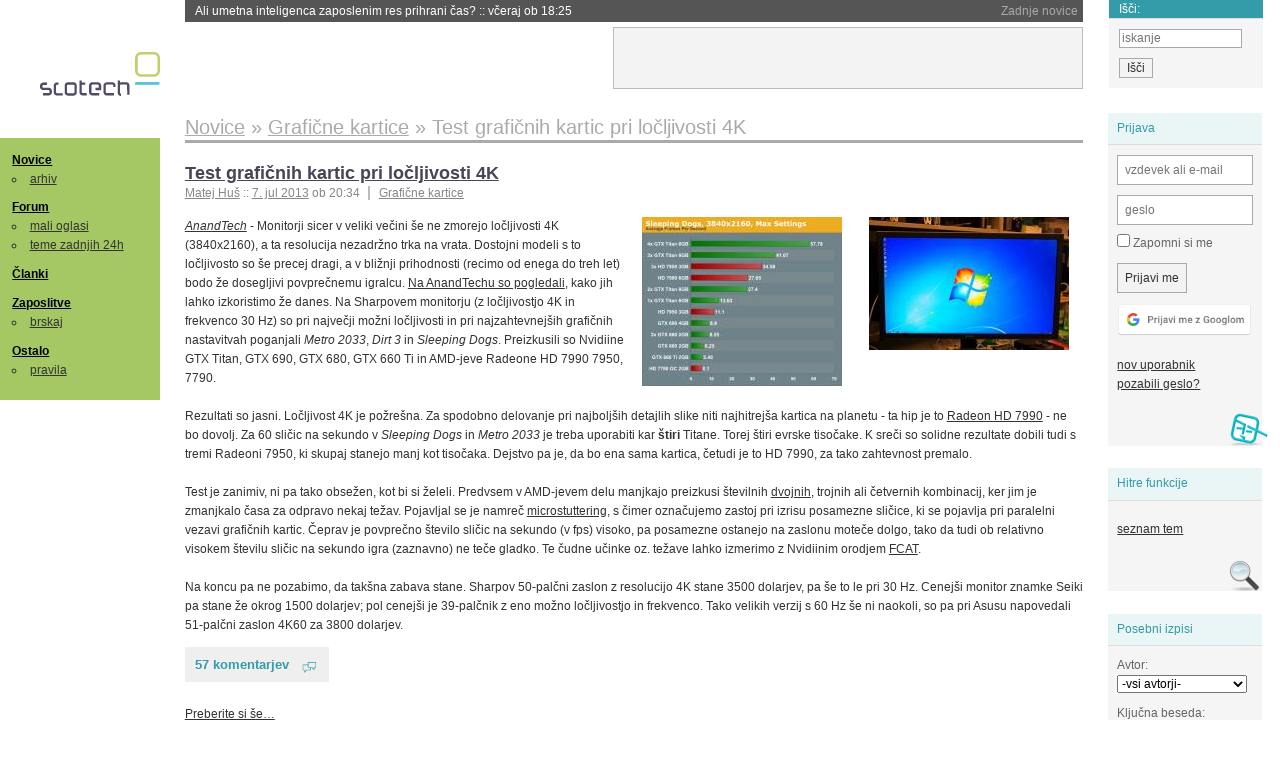

--- FILE ---
content_type: text/html; charset=iso-8859-2
request_url: https://slo-tech.com/novice/t573102
body_size: 16475
content:
<!DOCTYPE HTML>
<html xml:lang="sl" lang="sl" dir="ltr">
<head>
	<meta http-equiv="content-type" content="text/html; charset=iso-8859-2" />
	<title>Test grafi&#269;nih kartic pri lo&#269;ljivosti 4K @ Slo-Tech </title>
	<meta name="apple-mobile-web-app-capable" content="yes" />
	<meta name="robots" content="max-snippet:-1, max-image-preview:large, max-video-preview:-1" />
	<meta name="viewport" content="width=device-width, initial-scale=1.0" /><link rel="amphtml" href="https://slo-tech.com/novice/t573102/amp" /><meta name="description" content="Monitorji sicer v veliki ve&#269;ini &#x161;e ne zmorejo lo&#269;ljivosti 4K (3840x2160), a ta resolucija nezadr&#382;no trka na vrata. Dostojni modeli s to lo&#269;ljivosto so &#x161;e precej dragi, a v bli&#382;nji prihodnosti (recimo od enega do treh let) bodo &#382;e dosegljivi povpre&#269;nemu igralcu. Na AnandTechu so pogledali, kako jih lahko izkoristimo &#382;e danes. Na Sharpovem monitorju (z lo&#269;ljivostjo 4K in frekvenco 30 Hz) so pri najve&#269;ji mo&#382;ni lo&#269;ljivosti in pri najzahtevnej&#x161;ih..." /><meta name="twitter:card" content="summary" /><meta name="twitter:site" content="@STnovice" /><meta name="twitter:title" content="Test grafi&#269;nih kartic pri lo&#269;ljivosti 4K" /><meta name="twitter:description" content="Monitorji sicer v veliki ve&#269;ini &#x161;e ne zmorejo lo&#269;ljivosti 4K (3840x2160), a ta resolucija nezadr&#382;no trka na vrata. Dostojni modeli s to lo&#269;ljivosto so &#x161;e precej dragi, a v bli&#382;nji prihodnosti (recimo od enega do treh let) bodo &#382;e dosegljivi povpre&#269;nemu igralcu. Na AnandTechu so pogledali, kako jih lahko izkoristimo &#382;e danes. Na Sharpovem monitorju (z lo&#269;ljivostjo 4K in frekvenco 30 Hz) so pri najve&#269;ji mo&#382;ni lo&#269;ljivosti in pri najzahtevnej&#x161;ih..." /><meta name="og:site_name" content="Slo-Tech" /><meta name="og:title" content="Test grafi&#269;nih kartic pri lo&#269;ljivosti 4K" /><meta name="og:description" content="Monitorji sicer v veliki ve&#269;ini &#x161;e ne zmorejo lo&#269;ljivosti 4K (3840x2160), a ta resolucija nezadr&#382;no trka na vrata. Dostojni modeli s to lo&#269;ljivosto so &#x161;e precej dragi, a v bli&#382;nji prihodnosti (recimo od enega do treh let) bodo &#382;e dosegljivi povpre&#269;nemu igralcu. Na AnandTechu so pogledali, kako jih lahko izkoristimo &#382;e danes. Na Sharpovem monitorju (z lo&#269;ljivostjo 4K in frekvenco 30 Hz) so pri najve&#269;ji mo&#382;ni lo&#269;ljivosti in pri najzahtevnej&#x161;ih..." /><meta name="twitter:image" content="https://static.slo-tech.com/59874.jpg" /><meta name="og:image" content="https://static.slo-tech.com/59874.jpg" /><meta name="og:type" content="article" /><link rel="stylesheet" type="text/css" href="//static.slo-tech.com/stili/stylePd.css" title="bel stil" /><link rel="stylesheet" type="text/css" href="//static.slo-tech.com/stili/css/white.min.css?19" title="bel stil" /><link rel="stylesheet" type="text/css" href="//static.slo-tech.com/stili/css/black.min.css?19" media="only screen and (prefers-color-scheme: dark)" /><link rel="stylesheet" type="text/css" href="//static.slo-tech.com/stili/highlight.css" title="bel stil" /><link rel="next" href="/forum/t573102/49" /><link rel="start" href="/forum/t573102/0" /><link rel="first" href="/forum/t573102/0" /><link rel="up" href="/forum/42" />	<link rel="shortcut icon" href="//static.slo-tech.com/favicon.ico" />
	<link rel="search" type="application/opensearchdescription+xml" href="/opensearch.xml" title="Slo-Tech iskanje" />
	<link rel="copyright" href="/ostalo/legal/copy/" />

</head>
<body id="slotech">
<div id="head"><header><a href="/" title="Slo-Tech | Tehnoloski koticek spleta" id="logo" class="logo-bg"></a>
<ul id="accesibility"><li><a href="#content" title="Sko&#269;i na vsebino">Sko&#269;i na vsebino</a></li><li><a href="#menu" title="Sko&#269;i na navigacijo">Navigacija</a></li></ul>
<h2 id="fresh_news_title">Zadnje novice</h2><ul id="fresh_news"><li><a rel="nofollow" href="/novice/t850181#crta">Ali umetna inteligenca zaposlenim res prihrani &#269;as? <span class="date"> :: <time datetime="2026-01-21T18:25:42+01:00">v&#269;eraj ob 18:25</time></span></a></li><li><a rel="nofollow" href="/novice/t850180#crta">Japonska ponovno zagnala najve&#269;jo jedrsko elektrarno <span class="date"> :: <time datetime="2026-01-21T18:07:26+01:00">v&#269;eraj ob 18:07</time></span></a></li><li><a rel="nofollow" href="/novice/t850179#crta">Nvidia od Anna's Archive nezakonito &#382;elela 500 TB knjig <span class="date"> :: <time datetime="2026-01-21T18:07:19+01:00">v&#269;eraj ob 18:07</time></span></a></li><li><a rel="nofollow" href="/novice/t850159#crta">Tudi Starlink je mo&#269; motiti <span class="date"> :: <time datetime="2026-01-20T20:36:32+01:00">20. jan 2026 ob 20:36</time></span></a></li><li><a rel="nofollow" href="/novice/t850158#crta">Portugalska prepovedala Polymarket zaradi stav na rezultate volitev <span class="date"> :: <time datetime="2026-01-20T20:36:25+01:00">20. jan 2026 ob 20:36</time></span></a></li><li><a rel="nofollow" href="/novice/t850156#crta">Sony prodaja razvoj televizorjev <span class="date"> :: <time datetime="2026-01-20T20:36:18+01:00">20. jan 2026 ob 20:36</time></span></a></li><li><a rel="nofollow" href="/novice/t850140#crta">Asus se umika s trga pametnih telefonov <span class="date"> :: <time datetime="2026-01-20T15:55:37+01:00">20. jan 2026 ob 15:55</time></span></a></li><li><a rel="nofollow" href="/novice/t850141#crta">Newyor&#x161;ka borza razmi&#x161;lja o 24-urnem trgovanju s tokeniziranimi vrednostnimi papirji <span class="date"> :: <time datetime="2026-01-20T15:55:22+01:00">20. jan 2026 ob 15:55</time></span></a></li><li><a rel="nofollow" href="/novice/t850142#crta">Skupina Lufthansa povsem prepovedala uporabo prenosnih baterij <span class="date"> :: <time datetime="2026-01-20T15:55:00+01:00">20. jan 2026 ob 15:55</time></span></a></li><li><a rel="nofollow" href="/novice/t850050#crta">Cenej&#x161;i ChatGPT Go na voljo po celem svetu, prihajajo oglasi <span class="date"> :: <time datetime="2026-01-18T16:23:12+01:00">18. jan 2026 ob 16:23</time></span></a></li><li><a rel="nofollow" href="/novice/t850051#crta">V Avstraliji ukinili &#382;e pet milijonov profilov na dru&#382;benih omre&#382;jih <span class="date"> :: <time datetime="2026-01-18T16:23:05+01:00">18. jan 2026 ob 16:23</time></span></a></li><li><a rel="nofollow" href="/novice/t850052#crta">Zaradi rasti ra&#269;unskih centrov manjka ljudi in elektrike <span class="date"> :: <time datetime="2026-01-18T16:22:58+01:00">18. jan 2026 ob 16:22</time></span></a></li><li><a rel="nofollow" href="/novice/t849951#crta">Zadnja tri leta najtoplej&#x161;a tri leta <span class="date"> :: <time datetime="2026-01-15T13:15:47+01:00">15. jan 2026 ob 13:15</time></span></a></li><li><a rel="nofollow" href="/novice/t849952#crta">Britanska policija zaradi halucinacij umetne inteligence navija&#269;em prepovedala obisk nogometne tekme <span class="date"> :: <time datetime="2026-01-15T13:15:41+01:00">15. jan 2026 ob 13:15</time></span></a></li><li><a rel="nofollow" href="/novice/t849909#crta">V Pentagon prihaja Grok <span class="date"> :: <time datetime="2026-01-14T09:33:00+01:00">14. jan 2026 ob 09:33</time></span></a></li></ul><h2 id="fresh_articles_title">Zadnji &#269;lanki</h2><div id="fresh_articles" style="padding-right:0px"></div>
<div id="login-small"><div class="user"><div><form method="post" action="https://slo-tech.com/script/login.php"><fieldset><legend>Prijava</legend><input type="hidden" name="kaj" value="1" /><input type="hidden" name="ssl" value="on" /><input type="hidden" name="polozajUporabnika" value="https%3A%2F%2Fslo-tech.com%2Fnovice%2Ft573102" /><label for="login_user_t"><span>uporabnik:</span><input type="text" class="text" name="uime" id="login_user_t" required="required" placeholder="vzdevek ali e-mail"/></label><label for="login_pass_t"><span>geslo:</span><input type="password" class="text" placeholder="geslo" name="ugeslo" id="login_pass_t" required="required" /></label><input type="submit" class="submit" name="submit" value="Prijavi me" /><br /><span><a href="/script/login.php?openID=googleOAUTH&amp;requestR=%2Fnovice%2Ft573102" rel="nofollow" class="google-login"></a></span></fieldset></form><ul><li><a href="/script/novclan/" rel="nofollow">nov uporabnik</a></li><li><a href="/script/gesla" rel="nofollow">pozabili geslo?</a></li></ul></div></div></div><div id="banner"><div>
<iframe id='aaf143a0' name='aaf143a0' src='https://oglasi.slo-tech.com/delivery/afr.php?zoneid=15&amp;target=_blank' frameborder='0' scrolling='no' width='468' height='60'><a href='https://oglasi.slo-tech.com/delivery/ck.php?n=a81e6463' target='_blank'><img src='https://oglasi.slo-tech.com/delivery/avw.php?zoneid=15&amp;n=a81e6463' border='0' alt='' /></a></iframe>
</div></div>
<div id="fixed_link">
<form method="get" action="/forum/isci/">
<fieldset>
<h2>I&#353;&#269;i:</h2>
<input class="text" type="search" name="q" placeholder="iskanje" />
<input type="submit" value="I&#353;&#269;i" class="submit" />
</fieldset>
</form>
</div></header></div>
<div id="page_content"><div id="menus"><nav><ul id="menu">
<li><h2><a href="/">Novice</a></h2><ul><li><a href="/novice/arhiv/">arhiv</a></li></ul></li>
<li><h2><a href="/forum">Forum</a></h2><ul>
<li><a href="/forum/20">mali oglasi</a></li>
<li><a href="/forum/32">teme zadnjih 24h</a></li></ul></li>
<li><h2><a href="/clanki">&#268;lanki</a></h2></li>
<li>
<h2><a href="/delo">Zaposlitve</a></h2>
<ul>
<li><a href="/delo/isci">brskaj</a></li>
</ul></li>

<li>
<h2><a href="/ostalo/">Ostalo</a></h2>
<ul><li><a href="/ostalo/pravila">pravila</a></li></ul></li></ul></nav>
</div>

<div class="mobileheader">
        <a href="javascript:void(0);" class="mobile-search"></a>
  	<a href="javascript:void(0);" class="hamburger" onclick="toggleMenu()">&#9776;</a>
	<a href="https://slo-tech.com" class="domov logo-bg"></a><form method="post" action="https://slo-tech.com/script/login.php" id="login">
			<fieldset>
				<input type="hidden" name="kaj" value="1">
				<input type="hidden" name="polozajUporabnika" value="https%3A%2F%2Fslo-tech.com%2Fnovice%2Ft573102">
				<input type="text" class="text" name="uime" id="login_user_t" placeholder="vzdevek ali e-mail" autocomplete="off">
				<input type="password" class="text" placeholder="geslo" name="ugeslo" id="login_pass_t" autocomplete="off">
				<input type="submit" class="submit header-button" name="submit" value="Prijavi me">
				<a href="https://slo-tech.com/script/login.php?openID=googleOAUTH&amp;requestR=%2F" rel="nofollow" class="google-login">
				</a>
			</fieldset>
		</form><input id="odpri-prijavo" type="submit" class="submit header-button" name="odpri-prijavo" value="prijava"></div>	

<div class="mobilemenu" id="navigacija">
	<div class="dropdown">
		<button class="dropbtn">Novice</button>
		<div class="dropdown-content">
			<a href="https://slo-tech.com/">sve&#382;e</a>
			<a href="https://slo-tech.com/novice/arhiv/">arhiv</a>
		</div>
	</div>
	<div class="dropdown">
		<button class="dropbtn">Forum</button>
		<div class="dropdown-content">
			<a href="https://slo-tech.com/forum">seznam oddelkov</a>
			<a href="https://slo-tech.com/forum/32">teme zadnjih 24ur</a>
			
		</div>
	</div> 
	<a href="https://slo-tech.com/forum/20">Mali oglasi</a>	
	<a href="https://slo-tech.com/clanki">&#268;lanki</a>
	<div class="dropdown">
		<button class="dropbtn">Zaposlitve
		</button>
		<div class="dropdown-content">
			<a href="https://slo-tech.com/delo">Seznam zaposlitev</a>
		</div>
	</div> 
	<div class="dropdown">
		<button class="dropbtn">Ostalo</button>
		<div class="dropdown-content">
			<a href="https://slo-tech.com/ostalo">Ostalo</a>
			<a href="https://slo-tech.com/ostalo/pravila">Pravila</a>
		</div>
	</div>
</div>

<div id="panels">
<aside>
<div class="user"><h2>Prijava</h2><div><form method="post" action="https://slo-tech.com/script/login.php"><fieldset><legend>Prijava</legend><input type="hidden" name="kaj" id="kajprijava" value="1" /><input type="hidden" name="polozajUporabnika" value="https%3A%2F%2Fslo-tech.com%2Fnovice%2Ft573102" /><label for="login_user"><span>uporabni&#353;ko ime:</span><input type="text" class="text" name="uime" id="login_user" required="required" placeholder="vzdevek ali e-mail" autocomplete="username" /></label><label for="login_pass"><span>geslo:</span> <input type="password" class="text" placeholder="geslo" name="ugeslo" id="login_pass" required="required" autocomplete="current-password"/></label><label for="login_remember" class="checkbox"><input type="checkbox" name="uauto" id="login_remember" /> Zapomni si me</label><span style="display:block; vertical-align:middle"><input type="submit" class="submit" name="submit" value="Prijavi me" /> <a href="/script/login.php?openID=googleOAUTH&amp;requestR=%2Fnovice%2Ft573102" rel="nofollow" class="google-login"></a> </span></fieldset></form><ul><li><a href="/script/novclan/" rel="nofollow">nov uporabnik</a></li><li><a href="/script/gesla" rel="nofollow">pozabili geslo?</a></li></ul></div></div><div class="search"><h2>Hitre funkcije</h2><div><ul><li><a href="/forum/42">seznam tem</a></li></ul></div></div><div class="search"><h2>Posebni izpisi</h2><div><form method="get" action="/script/forum/izpisitemo.php"><input type="hidden" name="threadID" value="573102" />
				<label for="idm_avtor" class="style"><span>Avtor:</span><select id="idm_avtor" name="avtor"><option value="0">-vsi avtorji-</option><option value="53558" >alexa-lol</option><option value="87371" >BorutK-73</option><option value="2236" >Buggy</option><option value="2902" >CaqKa</option><option value="27619" >D3m</option><option value="2538" >Dami</option><option value="64646" >Echbart</option><option value="56499" >filip007</option><option value="32441" >freesty</option><option value="70509" >gendale</option><option value="95413" >Gregor5816</option><option value="55425" >iloveboobz</option><option value="8283" >jlpktnst</option><option value="937" >Jst</option><option value="3822" >kuglvinkl</option><option value="50720" >mailer</option><option value="4502" >marvin42</option><option value="92842" >medenko</option><option value="51801" >Mipe</option><option value="17918" >MrStein</option><option value="73244" >Nikec3</option><option value="69792" >Pluser</option><option value="20717" >PrimozR</option><option value="90964" >Pro_moted</option><option value="131" >Senitel</option><option value="79783" >Siddh</option><option value="59973" >techfreak :)</option></select></label><label for="idm_isci" class="style"><span>Klju&#269;na beseda:</span><input id="idm_isci" type="text" class="text" name="isci" value="" /></label><input class="submit" type="submit" value="prika&#382;i" /></form></div></div><div style="height:610px"><ins data-revive-zoneid="16" data-revive-id="e863c59dbb58d2486e5bf49cdb003aaf"></ins></div>

</aside>
</div>
<div id="content">
<h2><span itemscope itemtype="http://data-vocabulary.org/Breadcrumb"><a href="/forum/42"  itemprop="url"><span itemprop="title">Novice</span></a></span> &raquo; <span itemscope itemtype="http://data-vocabulary.org/Breadcrumb"><a href="/novice/arhiv/67"  itemprop="url"><span itemprop="title">Grafi&#269;ne kartice</span></a></span> &raquo; <span><h1 class="current" style="display:inline">Test grafi&#269;nih kartic pri lo&#269;ljivosti 4K</h1></span></h2><div class="news_item exposed"><article itemscope itemtype="http://schema.org/NewsArticle"><meta itemscope itemprop="mainEntityOfPage"  itemType="https://schema.org/WebPage" itemid="https://slo-tech.com/novice/t573102/0" />
		<header><h3 itemprop="headline"><a href="/novice/t573102#crta" itemprop="name">Test grafi&#269;nih kartic pri lo&#269;ljivosti 4K</a></h3>
		<ul class="info"><li class="author first"><a rel="author" itemprop="author" itemscope itemtype="https://schema.org/Person" href="/profili/5185" class="user"><span itemprop="name">Matej Hu&#x161;</span></a> <span class="date"><meta itemprop="dateModified" content="2013-07-07T20:34:50+02:00"/>:: <time pubdate="pubdate" itemprop="datePublished" datetime="2013-07-07T20:34:50+02:00"><a href="/script/arhivnovice/?arhivod=7.07.2013&amp;arhivdo=7.07.2013">7. jul 2013</a> ob 20:34</time></span></li><li class="categories"><a href="/novice/arhiv/67" itemprop="articleSection">Grafi&#269;ne kartice</a></li></ul></header><div class="besediloNovice" itemprop="articleBody"><div class="exposed_img_container"><div class="image" itemprop="image" itemscope itemtype="https://schema.org/ImageObject"><a itemprop="url" href="https://static.slo-tech.com/59874.jpg" title="vecja slika" rel="lightbox[573102]"><img src="https://static.slo-tech.com/59874sm.jpg" alt="" height="133" width="200" /></a><meta itemprop="width" content="678"><meta itemprop="height" content="452"><div class="clear"></div></div><div class="image" itemprop="image" itemscope itemtype="https://schema.org/ImageObject"><a itemprop="url" href="https://static.slo-tech.com/59875.jpg" title="vecja slika" rel="lightbox[573102]"><img src="https://static.slo-tech.com/59875sm.jpg" alt="" height="169" width="200" /></a><meta itemprop="width" content="650"><meta itemprop="height" content="550"><div class="clear"></div></div></div><a class="source" href="http://www.anandtech.com/">AnandTech</a> - Monitorji sicer v veliki ve&#269;ini &#x161;e ne zmorejo lo&#269;ljivosti 4K (3840x2160), a ta resolucija nezadr&#382;no trka na vrata. Dostojni modeli s to lo&#269;ljivosto so &#x161;e precej dragi, a v bli&#382;nji prihodnosti (recimo od enega do treh let) bodo &#382;e dosegljivi povpre&#269;nemu igralcu. <a href="http://anandtech.com/show/7120/some-quick-gaming-numbers-at-4k-max-settings">Na AnandTechu so pogledali</a>, kako jih lahko izkoristimo &#382;e danes. Na Sharpovem monitorju (z lo&#269;ljivostjo 4K in frekvenco 30 Hz) so pri najve&#269;ji mo&#382;ni lo&#269;ljivosti in pri najzahtevnej&#x161;ih grafi&#269;nih nastavitvah poganjali <em>Metro 2033</em>, <em>Dirt 3</em> in <em>Sleeping Dogs</em>. Preizkusili so Nvidiine GTX Titan, GTX 690, GTX 680, GTX 660 Ti in AMD-jeve Radeone HD 7990 7950, 7790.<br /> <br /> Rezultati so jasni. Lo&#269;ljivost 4K je po&#382;re&#x161;na. Za spodobno delovanje pri najbolj&#x161;ih detajlih slike niti najhitrej&#x161;a kartica na planetu - ta hip je to <a href="https://slo-tech.com/novice/t565473">Radeon HD 7990</a> - ne bo dovolj. Za 60 sli&#269;ic na sekundo v <em>Sleeping Dogs</em> in <em>Metro 2033</em> je treba uporabiti kar <strong>&#x161;tiri</strong> Titane. Torej &#x161;tiri evrske tiso&#269;ake. K sre&#269;i so solidne rezultate dobili tudi s tremi Radeoni 7950, ki skupaj stanejo manj kot tiso&#269;aka. Dejstvo pa je, da bo ena sama kartica, &#269;etudi je to HD 7990, za tako zahtevnost premalo.<br /> <br /> Test je zanimiv, ni pa tako obse&#382;en, kot bi si &#382;eleli. Predvsem v AMD-jevem delu manjkajo preizkusi &#x161;tevilnih <a href="http://www.tomshardware.com/reviews/radeon-hd-7990-crossfire-overheat,3539-3.html">dvojnih</a>, trojnih ali &#269;etvernih kombinacij, ker jim je zmanjkalo &#269;asa za odpravo nekaj te&#382;av. Pojavljal se je namre&#269; <a href="http://en.wikipedia.org/wiki/Micro_stuttering">microstuttering</a>, s &#269;imer ozna&#269;ujemo zastoj pri izrisu posamezne sli&#269;ice, ki se pojavlja pri paralelni vezavi grafi&#269;nih kartic. &#x10C;eprav je povpre&#269;no &#x161;tevilo sli&#269;ic na sekundo (v fps) visoko, pa posamezne ostanejo na zaslonu mote&#269;e dolgo, tako da tudi ob relativno visokem &#x161;tevilu sli&#269;ic na sekundo igra (zaznavno) ne te&#269;e gladko. Te &#269;udne u&#269;inke oz. te&#382;ave lahko izmerimo z Nvidiinim orodjem <a href="http://blogs.nvidia.com/blog/2013/03/26/with-our-new-tool-what-you-see-is-what-you-get/">FCAT</a>.<br /> <br /> Na koncu pa ne pozabimo, da tak&#x161;na zabava stane. Sharpov 50-pal&#269;ni zaslon z resolucijo 4K stane 3500 dolarjev, pa &#x161;e to le pri 30 Hz. Cenej&#x161;i monitor znamke Seiki pa stane &#382;e okrog 1500 dolarjev; pol cenej&#x161;i je 39-pal&#269;nik z eno mo&#382;no lo&#269;ljivostjo in frekvenco. Tako velikih verzij s 60 Hz &#x161;e ni naokoli, so pa pri Asusu napovedali 51-pal&#269;ni zaslon 4K60 za 3800 dolarjev.  </div><p class="comments"><a class="comments" href="/novice/t573102#crta" itemprop="commentCount">57 komentarjev</a></p><aside><div class="related"><p><a href="/novice/povezano/29312">Preberite si &#353;e&hellip;</a></p><ul class="extra"><li><a href="/novice/t731424">Rekord z 10 bilijoni sli&#269;ic na sekundo</a> <span class="date">:: <time datetime="2018-10-14T10:30:02+02:00">14. okt 2018</time></span> </li><li><a href="/novice/t568227">GTX Titan se prodaja bolje od GTX 690</a> <span class="date">:: <time datetime="2013-05-22T03:12:58+02:00">22. maj 2013</time></span> </li><li><a href="/novice/t565473">AMD-jeva najzmogljivej&#x161;a kartica po novem Radeon HD 7990</a> <span class="date">:: <time datetime="2013-04-24T20:50:20+02:00">24. apr 2013</time></span> </li><li><a href="/novice/t562081">AMD je na GDC-ju pokazal Radeona HD 7990</a> <span class="date">:: <time datetime="2013-03-28T21:32:55+01:00">28. mar 2013</time></span> </li><li><a href="/novice/t551832">Prvi televizijski kanal v lo&#269;ljivosti 4K</a> <span class="date">:: <time datetime="2013-01-14T19:13:56+01:00">14. jan 2013</time></span> </li><li><a href="/novice/t530220">AMD izdal prva APU-ja iz dru&#382;ine FirePro in nekaj klasike</a> <span class="date">:: <time datetime="2012-08-09T13:42:42+02:00">9. avg 2012</time></span> </li></ul></div><div class="clear"></div></aside><span itemprop="publisher" itemscope itemtype="https://schema.org/Organization"><span itemprop="logo" itemscope itemtype="https://schema.org/ImageObject"><meta itemprop="url" content="https://static.slo-tech.com/stili/bel/slotech.png"><meta itemprop="width" content="125"><meta itemprop="height" content="54"></span><meta itemprop="name" content="Slo-Tech"><meta itemprop="url" content="https://slo-tech.com/"></span></article></div><div class="pages"><div class="current-page">&laquo;</div> <div class="current-page number">1</div> <a href="/forum/t573102/49">2</a> <a rel="next" href="/forum/t573102/49">&raquo;</a></div><div class="post even"><a name="p4081366" href="/profili/32441" title="freesty -- registriran: 05.04.2005" class="avatar"><img src="https://static.slo-tech.com/stili/avatar_gray.gif" alt="" /></a><h4><a href="/profili/32441" title="Odsoten">freesty</a> <span class="date">:: <time datetime="2013-07-07T20:45:10+02:00">7. jul 2013, 20:45</time></span></h4> <div class="content">4x7970 poganja pomoje tole cist solidno. Pa jih dobis ze za dobrega jurcka:> </div><div class="signature">http://www.youtube.com/watch?v=5hfYJsQAhl0</div></div><div class="post odd"><a name="p4081374" href="/profili/51801" title="Mipe" class="avatar"><img src="https://static.slo-tech.com/stili/bel_rudis.png" alt="" /></a><h4><a href="/profili/51801" title="Odsoten">Mipe</a> <span class="date">:: <time datetime="2013-07-07T20:47:54+02:00">7. jul 2013, 20:47</time></span></h4> <div class="content"><blockquote>Na Sharpovem monitorju (z lo&#269;ljivostjo 4K in frekvenco <strong>30 Hz</strong>)</blockquote><br /> <blockquote>Za <strong>60 sli&#269;ic na sekundo</strong> v Sleeping Dogs in Metro 2033 je treba uporabiti kar &#x161;tiri Titane.</blockquote><br /> <br /> Am? </div><div class="history"><p>Zgodovina sprememb&hellip;</p><ul class="extra"><li>predlagal izbris: <a href="/profili/36201" title="Odsoten">Urc</a> <span class="datum">(<time datetime="2013-07-07T20:48:18+02:00">7. jul 2013 ob 20:48</time>)</span></li></ul></div></div><div class="post even"><a name="p4081383" href="/profili/55425" title="iloveboobz" class="avatar"><img src="https://static.slo-tech.com/stili/bel_non_grata.png" alt="" /></a><h4><a href="/profili/55425" title="Odsoten">iloveboobz</a> <span class="date">:: <time datetime="2013-07-07T20:53:38+02:00">7. jul 2013, 20:53</time></span></h4> <div class="content"> <p class="user-quoted"><a rel="nofollow" href="/profili/32441" title="Odsoten">freesty</a> je <time datetime="2013-07-07T20:45:10+02:00">7. jul 2013 ob 20:45</time> <a rel="nofollow" href="/forum/t573102/p4081366#p4081366">izjavil</a>:</p><blockquote>4x7970 poganja pomoje tole cist solidno. Pa jih dobis ze za dobrega jurcka:> </blockquote><br /> kje ? </div><div class="signature">smoki</div></div><div class="post odd"><a name="p4081386" href="/profili/2902" title="CaqKa -- registriran: 17.04.2001" class="avatar"><img src="https://static.slo-tech.com/stili/avatar_gray.gif" alt="" /></a><h4><a href="/profili/2902" title="Odsoten">CaqKa</a> <span class="date">:: <time datetime="2013-07-07T20:54:41+02:00">7. jul 2013, 20:54</time></span></h4> <div class="content">in kaj so delali nad 30 fps, &#269;e pa monitor ni &#x161;el dlje kot 30hz? </div></div><div class="post even"><a name="p4081387" href="/profili/55425" title="iloveboobz" class="avatar"><img src="https://static.slo-tech.com/stili/bel_non_grata.png" alt="" /></a><h4><a href="/profili/55425" title="Odsoten">iloveboobz</a> <span class="date">:: <time datetime="2013-07-07T20:55:08+02:00">7. jul 2013, 20:55</time></span></h4> <div class="content">in kdaj je problem refresh monitorja z samimi frejmi, ki ji zgenerira grafika ? </div><div class="signature">smoki</div></div><div class="post odd"><a name="p4081395" href="/profili/2236" title="Buggy -- registriran: 01.03.2001" class="avatar"><img src="https://static.slo-tech.com/stili/avatar_gray.gif" alt="" /></a><h4><a href="/profili/2236" title="Odsoten">Buggy</a> <span class="date">:: <time datetime="2013-07-07T20:58:35+02:00">7. jul 2013, 20:58</time></span></h4> <div class="content">mogoce ga je zavedlo, ker ima pri sebi vedno vklopljen vsync ? </div></div><div class="post even"><a name="p4081439" href="/profili/2902" title="CaqKa -- registriran: 17.04.2001" class="avatar"><img src="https://static.slo-tech.com/stili/avatar_gray.gif" alt="" /></a><h4><a href="/profili/2902" title="Odsoten">CaqKa</a> <span class="date">:: <time datetime="2013-07-07T21:21:29+02:00">7. jul 2013, 21:21</time></span></h4> <div class="content"> <p class="user-quoted"><a href="/profili/55425" title="Odsoten">iloveboobz</a> je <time datetime="2013-07-07T20:55:08+02:00">7. jul 2013 ob 20:55</time> <a href="/forum/t573102/p4081387#p4081387">izjavil</a>:</p><blockquote>in kdaj je problem refresh monitorja z samimi frejmi, ki ji zgenerira grafika ? </blockquote><br /> da se grafika namatra, monitor pa jih ne prika&#382;e.<br /><br />  <p class="user-quoted"><a href="/profili/2236" title="Odsoten">Buggy</a> je <time datetime="2013-07-07T20:58:35+02:00">7. jul 2013 ob 20:58</time> <a href="/forum/t573102/p4081395#p4081395">izjavil</a>:</p><blockquote>mogoce ga je zavedlo, ker ima pri sebi vedno vklopljen vsync ? </blockquote><br /> &#382;e od q3a dalje se ne ubadam z vsync... </div><div class="history"><p>Zgodovina sprememb&hellip;</p><ul class="extra"><li>spremenil: <a href="/profili/2902" title="Odsoten">CaqKa</a> <span class="datum">(<time datetime="2013-07-07T21:22:25+02:00">7. jul 2013 ob 21:22</time>)</span></li></ul></div></div><div class="post odd"><a name="p4081440" href="/profili/50720" title="mailer -- registriran: 09.02.2007" class="avatar"><img src="https://static.slo-tech.com/stili/avatar_gray.gif" alt="" /></a><h4><a href="/profili/50720" title="Odsoten">mailer</a> <span class="date">:: <time datetime="2013-07-07T21:23:10+02:00">7. jul 2013, 21:23</time></span></h4> <div class="content">Sem &#382;e pred meseci napisal, da spodobne grafike, ki bi poganjale igre pri taki lo&#269;ljivosti za normalno igranje &#x161;e nekaj let ne bo. </div></div><div class="post even"><a name="p4081442" href="/profili/56499" title="filip007 -- registriran: 30.11.2007" class="avatar"><img src="https://static.slo-tech.com/stili/avatar_gray.gif" alt="" /></a><h4><a href="/profili/56499" title="Odsoten">filip007</a> <span class="date">:: <time datetime="2013-07-07T21:25:08+02:00">7. jul 2013, 21:25</time></span></h4> <div class="content">Potem pa 4 komade 7990 in 3x 4k zaslone na Eyefinity, to bi moralo biti zadosti. </div><div class="signature">Zero games, zero talk.</div></div><div class="post odd"><a name="p4081448" href="/profili/55425" title="iloveboobz" class="avatar"><img src="https://static.slo-tech.com/stili/bel_non_grata.png" alt="" /></a><h4><a href="/profili/55425" title="Odsoten">iloveboobz</a> <span class="date">:: <time datetime="2013-07-07T21:29:17+02:00">7. jul 2013, 21:29</time></span></h4> <div class="content">bolj kot grafike, upajmo da pridejo 4K monitorji (pomo&#382;nosti IPS) z 60Hz panelom &#269;im prej na neko consumer friendly ceno... gettin' tired if this 1080p crap. </div><div class="signature">smoki</div></div><div class="post even"><a name="p4081459" href="/profili/79783" title="Siddh -- registriran: 24.07.2010" class="avatar"><img src="https://static.slo-tech.com/stili/avatar_gray.gif" alt="" /></a><h4><a href="/profili/79783" title="Odsoten">Siddh</a> <span class="date">:: <time datetime="2013-07-07T21:35:44+02:00">7. jul 2013, 21:35</time></span></h4> <div class="content">"Cenej&#x161;i monitor znamke Seiki pa stane &#382;e okrog 1500 dolarjev; pol cenej&#x161;i je 39-pal&#269;nik z eno mo&#382;no lo&#269;ljivostjo in frekvenco."<br /> <br /> kje pa najdem ta 4K monitor za 750$ ? ali je to pa&#269; slaba slovnica? </div><div class="signature"><br />
<br />
</div></div><div class="post odd"><a name="p4081463" href="/profili/55425" title="iloveboobz" class="avatar"><img src="https://static.slo-tech.com/stili/bel_non_grata.png" alt="" /></a><h4><a href="/profili/55425" title="Odsoten">iloveboobz</a> <span class="date">:: <time datetime="2013-07-07T21:37:53+02:00">7. jul 2013, 21:37</time></span></h4> <div class="content">tudi &#269;e je 750$, je &#x161;e vedno 30hz panel... </div><div class="signature">smoki</div></div><div class="post even"><a name="p4081468" href="/profili/79783" title="Siddh -- registriran: 24.07.2010" class="avatar"><img src="https://static.slo-tech.com/stili/avatar_gray.gif" alt="" /></a><h4><a href="/profili/79783" title="Odsoten">Siddh</a> <span class="date">:: <time datetime="2013-07-07T21:40:27+02:00">7. jul 2013, 21:40</time></span></h4> <div class="content">sem pogledal na izvirno novico:<br /> "Currently users in North America can get the Seiki 50" 4K30 monitor for around $1500, and they recently announced a 39" 4K30 monitor for around $700."<br /> <br /> zadeva je napovedana </div><div class="signature"><br />
<br />
</div></div><div class="post odd"><a name="p4081470" href="/profili/90964" title="Pro_moted -- registriran: 03.02.2012" class="avatar"><img src="https://static.slo-tech.com/stili/avatar_gray.gif" alt="" /></a><h4><a href="/profili/90964" title="Odsoten">Pro_moted</a> <span class="date">:: <time datetime="2013-07-07T21:40:47+02:00">7. jul 2013, 21:40</time></span></h4> <div class="content"> <p class="user-quoted"><a href="/profili/55425" title="Odsoten">iloveboobz</a> je <time datetime="2013-07-07T21:37:53+02:00">7. jul 2013 ob 21:37</time> <a href="/forum/t573102/p4081463#p4081463">izjavil</a>:</p><blockquote>tudi &#269;e je 750$, je &#x161;e vedno 30hz panel... </blockquote><br /> <br /> glede na to da ga za igre itak ne more&#x161; uporabljat ( predvidevam &#269;e ne more&#x161; dat za monitor 1500 evrov , da potem ne more&#x161; tudi za 4 titane da bi imel 40-50 fps) potem je 30Hz dovolj. </div><div class="signature">AMD FX8120;GB 990FXA-UD3<br />
FirePro V4900 ;Corsair Vengance 16Gb<br />
XFX 650W;Corsair Force GT, Asus Xonar DGX</div></div><div class="post even"><a name="p4081474" href="/profili/55425" title="iloveboobz" class="avatar"><img src="https://static.slo-tech.com/stili/bel_non_grata.png" alt="" /></a><h4><a href="/profili/55425" title="Odsoten">iloveboobz</a> <span class="date">:: <time datetime="2013-07-07T21:42:09+02:00">7. jul 2013, 21:42</time></span></h4> <div class="content">hmm in kak deluje 30 hz za overall smoothness (&#269;e ne igramo iger) </div><div class="signature">smoki</div></div><div class="post odd"><a name="p4081493" href="/profili/69792" title="Pluser -- registriran: 30.05.2009" class="avatar"><img src="https://static.slo-tech.com/stili/avatar_gray.gif" alt="" /></a><h4><a href="/profili/69792" title="Odsoten">Pluser</a> <span class="date">:: <time datetime="2013-07-07T21:55:39+02:00">7. jul 2013, 21:55</time></span></h4> <div class="content">Na &#382;alost so razvoji grafi&#269;nih namiznih ra&#269;unalnikih prepo&#269;asni,da bi osnove kot je 4k poganjali normalno .<br /> Pri telefonih so recimo vsako leto vsaj 3x in celo ve&#269; zmogljivej&#x161;e od prej&#x161;nje generacije . </div></div><div class="post even"><a name="p4081509" href="/profili/3822" title="kuglvinkl :: ekipa" class="avatar"><img src="https://static.slo-tech.com/stili/avatar.gif" alt="" /></a><h4><a href="/profili/3822" title="Odsoten">kuglvinkl</a> <span class="date">:: <time datetime="2013-07-07T22:08:30+02:00">7. jul 2013, 22:08</time></span></h4> <div class="content">Zdej bosta tako nvidia kot ati dobila stimulacijo, kar je bomba. <br /> <br /> Kolkr zdej gledam, kot ka&#382;e se bom znebu &#269;ez &#269;as dveh monitorjev. Sam &#x161;e en 32 pal&#269;en. Ma ok :) </div><div class="signature">Your focus determines your reallity</div></div><div class="post odd"><a name="p4081510" href="/profili/87371" title="BorutK-73 -- registriran: 26.07.2011" class="avatar"><img src="https://static.slo-tech.com/stili/avatar_gray.gif" alt="" /></a><h4><a href="/profili/87371" title="Odsoten">BorutK-73</a> <span class="date">:: <time datetime="2013-07-07T22:09:50+02:00">7. jul 2013, 22:09</time></span></h4> <div class="content"> <p class="user-quoted"><a href="/profili/56499" title="Odsoten">filip007</a> je <time datetime="2013-07-07T21:25:08+02:00">7. jul 2013 ob 21:25</time> <a href="/forum/t573102/p4081442#p4081442">izjavil</a>:</p><blockquote>Potem pa 4 komade 7990 in 3x 4k zaslone na Eyefinity, to bi moralo biti zadosti. </blockquote><br /> <br /> 4x 7990 je nemogo&#269;e, ker je &#382;e 7990 neke vrste crosfire kartica (2gpu-ja) </div><div class="signature"></div></div><div class="post even"><a name="p4081547" href="/profili/59973" title="techfreak :) :: moderator" class="avatar"><img src="https://static.slo-tech.com/stili/avatar.gif" alt="" /></a><h4><a href="/profili/59973" title="Odsoten">techfreak :)</a> <span class="date">:: <time datetime="2013-07-07T22:42:08+02:00">7. jul 2013, 22:42</time></span></h4> <div class="content">Glede na to, da imamo sedaj prenosnike z 2560x1600 ter 1080x1920 na telefonih, bi res lahko tudi navadni zasloni dobili na locljivosti. </div></div><div class="post odd"><a name="p4081580" href="/profili/20717" title="PrimozR -- registriran: 12.03.2004" class="avatar"><img src="https://static.slo-tech.com/stili/avatar_gray.gif" alt="" /></a><h4><a href="/profili/20717" title="Odsoten">PrimozR</a> <span class="date">:: <time datetime="2013-07-07T23:13:44+02:00">7. jul 2013, 23:13</time></span></h4> <div class="content"> <p class="user-quoted"><a href="/profili/69792" title="Odsoten">Pluser</a> je <time datetime="2013-07-07T21:55:39+02:00">7. jul 2013 ob 21:55</time> <a href="/forum/t573102/p4081493#p4081493">izjavil</a>:</p><blockquote>Na &#382;alost so razvoji grafi&#269;nih namiznih ra&#269;unalnikih prepo&#269;asni,da bi osnove kot je 4k poganjali normalno .<br /> Pri telefonih so recimo vsako leto vsaj 3x in celo ve&#269; zmogljivej&#x161;e od prej&#x161;nje generacije . </blockquote><br /> Pa telefoni so v treh letih &#x161;li z 800 x 480 na qHD na 720p in zdaj na 1080p. Obenem se je pa vi&#x161;ala &#x161;e zahtevnost iger (na za&#269;etku so bile bolj meh, zdaj ima&#x161; pa za telefone igre na Unreal pogonu).<br /> <br /> Razloga za razvoj graf, ki bi poganjale 4k, do sedaj ni bilo. Ljudi, ki uporabljajo recimo 3 monitorje (3x1080p je &#x161;e vedno ~6 Mpix, 4k je ~8 Mpix) je izredno malo.<br /><br />  <p class="user-quoted"><a href="/profili/2902" title="Odsoten">CaqKa</a> je <time datetime="2013-07-07T21:21:29+02:00">7. jul 2013 ob 21:21</time> <a href="/forum/t573102/p4081439#p4081439">izjavil</a>:</p><blockquote><p class="user-quoted"><a href="/profili/55425" title="Odsoten">iloveboobz</a> je <time datetime="2013-07-07T20:55:08+02:00">7. jul 2013 ob 20:55</time> <a href="/forum/t573102/p4081387#p4081387">izjavil</a>:</p><blockquote>in kdaj je problem refresh monitorja z samimi frejmi, ki ji zgenerira grafika ? </blockquote><br /> da se grafika namatra, monitor pa jih ne prika&#382;e.<br /><br /> <p class="user-quoted"><a href="/profili/2236" title="Odsoten">Buggy</a> je <time datetime="2013-07-07T20:58:35+02:00">7. jul 2013 ob 20:58</time> <a href="/forum/t573102/p4081395#p4081395">izjavil</a>:</p><blockquote>mogoce ga je zavedlo, ker ima pri sebi vedno vklopljen vsync ? </blockquote><br /> &#382;e od q3a dalje se ne ubadam z vsync... </blockquote><br /> Ja pa saj matranje grafike je bil tukaj ves point. Test pa to...<br /><br />  <p class="user-quoted"><a href="/profili/59973" title="Odsoten">techfreak :)</a> je <time datetime="2013-07-07T22:42:08+02:00">7. jul 2013 ob 22:42</time> <a href="/forum/t573102/p4081547#p4081547">izjavil</a>:</p><blockquote>Glede na to, da imamo sedaj prenosnike z 2560x1600 ter 1080x1920 na telefonih, bi res lahko tudi navadni zasloni dobili na locljivosti. </blockquote><br /> Ja saj bodo. &#x10C;eprav je &#x161;e vedno cel kup prenosnikov na 1366, tile high res se zgolj vle&#269;ejo po novicah. Pri nekaterih proizvajalcih je pa &#x161;e vedno nemogo&#269;e dobiti pri nekaterih modelih normalno resolucijo (Lenovo predvsem). </div><div class="history"><p>Zgodovina sprememb&hellip;</p><ul class="extra"><li>spremenil: <a href="/profili/20717" title="Odsoten">PrimozR</a> <span class="datum">(<time datetime="2013-07-07T23:14:59+02:00">7. jul 2013 ob 23:14</time>)</span></li></ul></div></div><div class="post even"><a name="p4081592" href="/profili/3822" title="kuglvinkl :: ekipa" class="avatar"><img src="https://static.slo-tech.com/stili/avatar.gif" alt="" /></a><h4><a href="/profili/3822" title="Odsoten">kuglvinkl</a> <span class="date">:: <time datetime="2013-07-07T23:22:50+02:00">7. jul 2013, 23:22</time></span></h4> <div class="content">kakorkoli obrne&#x161;, vlo&#382;t v grafiko bo neki &#269;asa spet smiselno. </div><div class="signature">Your focus determines your reallity</div></div><div class="post odd"><a name="p4081598" href="/profili/8283" title="jlpktnst -- registriran: 27.05.2002" class="avatar"><img src="https://static.slo-tech.com/stili/avatar_gray.gif" alt="" /></a><h4><a href="/profili/8283" title="Odsoten">jlpktnst</a> <span class="date">:: <time datetime="2013-07-07T23:29:10+02:00">7. jul 2013, 23:29</time></span></h4> <div class="content">Ja samo je malo sme&#x161;en tale test, 4x titan je, 4x 7970 pa ni, pa verjetno ne bi bil tako dale&#269; zadaj pri 3x ni&#382;ji ceni. </div></div><div class="post even"><a name="p4081607" href="/profili/51801" title="Mipe" class="avatar"><img src="https://static.slo-tech.com/stili/bel_rudis.png" alt="" /></a><h4><a href="/profili/51801" title="Odsoten">Mipe</a> <span class="date">:: <time datetime="2013-07-07T23:42:09+02:00">7. jul 2013, 23:42</time></span></h4> <div class="content">Takrat, ko bodo spodobni 4k monitorji pri 60Hz na voljo nam smrtnikom, bodo na voljo tudi precej bolj&#x161;e grafi&#269;ne kartice od trenutnih. </div></div><div class="post odd"><a name="p4081646" href="/profili/20717" title="PrimozR -- registriran: 12.03.2004" class="avatar"><img src="https://static.slo-tech.com/stili/avatar_gray.gif" alt="" /></a><h4><a href="/profili/20717" title="Odsoten">PrimozR</a> <span class="date">:: <time datetime="2013-07-08T00:55:27+02:00">8. jul 2013, 00:55</time></span></h4> <div class="content"> <p class="user-quoted"><a href="/profili/8283" title="Odsoten">jlpktnst</a> je <time datetime="2013-07-07T23:29:10+02:00">7. jul 2013 ob 23:29</time> <a href="/forum/t573102/p4081598#p4081598">izjavil</a>:</p><blockquote>Ja samo je malo sme&#x161;en tale test, 4x titan je, 4x 7970 pa ni, pa verjetno ne bi bil tako dale&#269; zadaj pri 3x ni&#382;ji ceni. </blockquote><br /> Ja pa saj ti pi&#x161;e, da CF-a niso pretirano testirali zaradi Microstutteringa.<br /><br />  <p class="user-quoted"><a href="/profili/51801" title="Odsoten">Mipe</a> je <time datetime="2013-07-07T23:42:09+02:00">7. jul 2013 ob 23:42</time> <a href="/forum/t573102/p4081607#p4081607">izjavil</a>:</p><blockquote>Takrat, ko bodo spodobni 4k monitorji pri 60Hz na voljo nam smrtnikom, bodo na voljo tudi precej bolj&#x161;e grafi&#269;ne kartice od trenutnih. </blockquote><br /> Eeeeeeem... Ne. Zdaj dobimo novo generacijo konzol, ki bodo igranje na 1080p naredile standard. Grafi&#269;na kvaliteta se bo posledi&#269;no verjetno nekoliko dvignila, torej bodo na&#x161;e grafi&#269;ne (obstoje&#269;e) &#x161;vicale bolj. &#x10C;e k temu doda&#x161; nekaj let razvoja, vidi&#x161;, da bodo relativno udobne na 1080p. Nekako tako, kot zdaj, le da bo kvaliteta grafike narasla. Potem ima&#x161; pa &#x161;e vedno problem, kako izrisati 4x ve&#269; pikslov na enaki kvaliteti. V testu ti lepo pi&#x161;e, dolo&#269;eni igri&#269;arji bodo vedno &#382;eleli igrati na max lo&#269;ljivosti in max nastavitvah.<br /> <br /> GPU-ji se bodo morali za 4k razviti precej hitreje, kot so se do zdaj. Pa ra&#269;unaj, pri GPU-jih nima&#x161; stagniranja, kot pri CPU-jih. </div><div class="history"><p>Zgodovina sprememb&hellip;</p><ul class="extra"><li>spremenil: <a href="/profili/20717" title="Odsoten">PrimozR</a> <span class="datum">(<time datetime="2013-07-08T00:57:34+02:00">8. jul 2013 ob 00:57</time>)</span></li></ul></div></div><div class="post even"><a name="p4081657" href="/profili/17918" title="MrStein -- registriran: 07.11.2003" class="avatar"><img src="https://static.slo-tech.com/stili/avatar_gray.gif" alt="" /></a><h4><a href="/profili/17918" title="Odsoten">MrStein</a> <span class="date">:: <time datetime="2013-07-08T01:26:41+02:00">8. jul 2013, 01:26</time></span></h4> <div class="content">60 FPS sux, ho&#269;emo vsaj 100. </div><div class="signature">Motiti se je &#269;love&#x161;ko.<br />
Motiti se pogosto je neumno.<br />
Vztrajati pri zmoti je... oh, pozdravljen!</div></div><div class="post odd"><a name="p4081680" href="/profili/56499" title="filip007 -- registriran: 30.11.2007" class="avatar"><img src="https://static.slo-tech.com/stili/avatar_gray.gif" alt="" /></a><h4><a href="/profili/56499" title="Odsoten">filip007</a> <span class="date">:: <time datetime="2013-07-08T05:07:34+02:00">8. jul 2013, 05:07</time></span></h4> <div class="content">&#x10C;e ni mo&#382;no potem naj AMD naredi mo&#382;no, 4x 7990 in FX-9590, dvo procesorska plata s 4x Quad CrossfireX. </div><div class="signature">Zero games, zero talk.</div></div><div class="post even"><a name="p4081689" href="/profili/64646" title="Echbart -- registriran: 25.11.2008" class="avatar"><img src="https://static.slo-tech.com/stili/avatar_gray.gif" alt="" /></a><h4><a href="/profili/64646" title="Odsoten">Echbart</a> <span class="date">:: <time datetime="2013-07-08T07:46:16+02:00">8. jul 2013, 07:46</time></span></h4> <div class="content">To!!!!! Komaj &#269;akam poganjat na tej lo&#269;ljivosti Crusader kings :D (enko seveda :P) </div></div><div class="post odd"><a name="p4081717" href="/profili/92842" title="medenko" class="avatar"><img src="https://static.slo-tech.com/stili/bel_non_grata.png" alt="" /></a><h4><a href="/profili/92842" title="Odsoten">medenko</a> <span class="date">:: <time datetime="2013-07-08T08:52:42+02:00">8. jul 2013, 08:52</time></span></h4> <div class="content"> <p class="user-quoted"><a rel="nofollow" href="/profili/59973" title="Odsoten">techfreak :)</a> je <time datetime="2013-07-07T22:42:08+02:00">7. jul 2013 ob 22:42</time> <a rel="nofollow" href="/forum/t573102/p4081547#p4081547">izjavil</a>:</p><blockquote>Glede na to, da imamo sedaj prenosnike z 2560x1600 ter 1080x1920 na telefonih, bi res lahko tudi navadni zasloni dobili na locljivosti. </blockquote><br /> <br /> prenosnik z 2560x1600 link prosim :) </div></div><div class="post even"><a name="p4081721" href="/profili/95413" title="Gregor5816 -- registriran: 15.11.2012" class="avatar"><img src="https://static.slo-tech.com/stili/avatar_gray.gif" alt="" /></a><h4><a href="/profili/95413" title="Odsoten">Gregor5816</a> <span class="date">:: <time datetime="2013-07-08T09:03:02+02:00">8. jul 2013, 09:03</time></span></h4> <div class="content"> <p class="user-quoted"><a href="/profili/92842" title="Odsoten">medenko</a> je <time datetime="2013-07-08T08:52:42+02:00">8. jul 2013 ob 08:52</time> <a href="/forum/t573102/p4081717#p4081717">izjavil</a>:</p><blockquote><p class="user-quoted"><a href="/profili/59973" title="Odsoten">techfreak :)</a> je <time datetime="2013-07-07T22:42:08+02:00">7. jul 2013 ob 22:42</time> <a href="/forum/t573102/p4081547#p4081547">izjavil</a>:</p><blockquote>Glede na to, da imamo sedaj prenosnike z 2560x1600 ter 1080x1920 na telefonih, bi res lahko tudi navadni zasloni dobili na locljivosti. </blockquote><br /> <br /> prenosnik z 2560x1600 link prosim :) </blockquote><br /> <br /> Apple macbook pro z retina zaslonom :) </div></div><div class="post odd"><a name="p4081795" href="/profili/55425" title="iloveboobz" class="avatar"><img src="https://static.slo-tech.com/stili/bel_non_grata.png" alt="" /></a><h4><a href="/profili/55425" title="Odsoten">iloveboobz</a> <span class="date">:: <time datetime="2013-07-08T10:22:48+02:00">8. jul 2013, 10:22</time></span></h4> <div class="content"> <p class="user-quoted"><a rel="nofollow" href="/profili/56499" title="Odsoten">filip007</a> je <time datetime="2013-07-08T05:07:34+02:00">8. jul 2013 ob 05:07</time> <a rel="nofollow" href="/forum/t573102/p4081680#p4081680">izjavil</a>:</p><blockquote>&#x10C;e ni mo&#382;no potem naj AMD naredi mo&#382;no, 4x 7990 in FX-9590, dvo procesorska plata s 4x Quad CrossfireX. </blockquote><br /> crossfire &#382;e skalira bolj bogo na 4x, kaj bi &#x161;ele blo pr 8x cfx... 7990 sta &#382;e dve grafi v cfx... </div><div class="signature">smoki</div></div><div class="post even"><a name="p4081798" href="/profili/20717" title="PrimozR -- registriran: 12.03.2004" class="avatar"><img src="https://static.slo-tech.com/stili/avatar_gray.gif" alt="" /></a><h4><a href="/profili/20717" title="Odsoten">PrimozR</a> <span class="date">:: <time datetime="2013-07-08T10:25:39+02:00">8. jul 2013, 10:25</time></span></h4> <div class="content">Pa ve&#269; kot 4 GPU-je trenutno ni mogo&#269;e spariti.<br /> <br /> Obenem, kaj ti bosta dva 8-core procesorja, &#269;e &#x161;e enega ne izkoristi&#x161; tako kot se zagre? </div></div><div class="post odd"><a name="p4081878" href="/profili/2902" title="CaqKa -- registriran: 17.04.2001" class="avatar"><img src="https://static.slo-tech.com/stili/avatar_gray.gif" alt="" /></a><h4><a href="/profili/2902" title="Odsoten">CaqKa</a> <span class="date">:: <time datetime="2013-07-08T12:00:48+02:00">8. jul 2013, 12:00</time></span></h4> <div class="content"> <p class="user-quoted"><a href="/profili/92842" title="Odsoten">medenko</a> je <time datetime="2013-07-08T08:52:42+02:00">8. jul 2013 ob 08:52</time> <a href="/forum/t573102/p4081717#p4081717">izjavil</a>:</p><blockquote><p class="user-quoted"><a href="/profili/59973" title="Odsoten">techfreak :)</a> je <time datetime="2013-07-07T22:42:08+02:00">7. jul 2013 ob 22:42</time> <a href="/forum/t573102/p4081547#p4081547">izjavil</a>:</p><blockquote>Glede na to, da imamo sedaj prenosnike z 2560x1600 ter 1080x1920 na telefonih, bi res lahko tudi navadni zasloni dobili na locljivosti. </blockquote><br /> <br /> prenosnik z 2560x1600 link prosim :) </blockquote><br /> <a rel="nofollow" href="http://www.google.com/intl/sl/chrome/devices/chromebook-pixel/">http://www.google.com/intl/sl/chrome/de...</a><br /><br />  <p class="user-quoted"><a href="/profili/20717" title="Odsoten">PrimozR</a> je <time datetime="2013-07-07T23:13:44+02:00">7. jul 2013 ob 23:13</time> <a href="/forum/t573102/p4081580#p4081580">izjavil</a>:</p><blockquote><p class="user-quoted"><a href="/profili/2902" title="Odsoten">CaqKa</a> je <time datetime="2013-07-07T21:21:29+02:00">7. jul 2013 ob 21:21</time> <a href="/forum/t573102/p4081439#p4081439">izjavil</a>:</p><blockquote><p class="user-quoted"><a href="/profili/55425" title="Odsoten">iloveboobz</a> je <time datetime="2013-07-07T20:55:08+02:00">7. jul 2013 ob 20:55</time> <a href="/forum/t573102/p4081387#p4081387">izjavil</a>:</p><blockquote>in kdaj je problem refresh monitorja z samimi frejmi, ki ji zgenerira grafika ? </blockquote><br /> da se grafika namatra, monitor pa jih ne prika&#382;e.<br /> </blockquote><br /> Ja pa saj matranje grafike je bil tukaj ves point. Test pa to...<br /><br />  </blockquote><br /> zakaj potem sploh monitor priklapljat? </div><div class="history"><p>Zgodovina sprememb&hellip;</p><ul class="extra"><li>spremenil: <a href="/profili/2902" title="Odsoten">CaqKa</a> <span class="datum">(<time datetime="2013-07-08T12:02:50+02:00">8. jul 2013 ob 12:02</time>)</span></li></ul></div></div><div class="post even"><a name="p4081883" href="/profili/2538" title="Dami -- registriran: 20.03.2001" class="avatar"><img src="https://static.slo-tech.com/stili/avatar_gray.gif" alt="" /></a><h4><a href="/profili/2538" title="Odsoten">Dami</a> <span class="date">:: <time datetime="2013-07-08T12:07:32+02:00">8. jul 2013, 12:07</time></span></h4> <div class="content">&#x10C;e gledam izklju&#269;no za igre, me bolj kot 4k monitor zanima oculus rift, ki bo pomoje izdelek leta 2014. </div><div class="signature">Don't worry about me. The bleeding is just the begining of a healing process.</div></div><div class="post odd"><a name="p4081974" href="/profili/20717" title="PrimozR -- registriran: 12.03.2004" class="avatar"><img src="https://static.slo-tech.com/stili/avatar_gray.gif" alt="" /></a><h4><a href="/profili/20717" title="Odsoten">PrimozR</a> <span class="date">:: <time datetime="2013-07-08T13:40:47+02:00">8. jul 2013, 13:40</time></span></h4> <div class="content"> <p class="user-quoted"><a href="/profili/2902" title="Odsoten">CaqKa</a> je <time datetime="2013-07-08T12:00:48+02:00">8. jul 2013 ob 12:00</time> <a href="/forum/t573102/p4081878#p4081878">izjavil</a>:</p><blockquote><p class="user-quoted"><a href="/profili/92842" title="Odsoten">medenko</a> je <time datetime="2013-07-08T08:52:42+02:00">8. jul 2013 ob 08:52</time> <a href="/forum/t573102/p4081717#p4081717">izjavil</a>:</p><blockquote><p class="user-quoted"><a href="/profili/59973" title="Odsoten">techfreak :)</a> je <time datetime="2013-07-07T22:42:08+02:00">7. jul 2013 ob 22:42</time> <a href="/forum/t573102/p4081547#p4081547">izjavil</a>:</p><blockquote>Glede na to, da imamo sedaj prenosnike z 2560x1600 ter 1080x1920 na telefonih, bi res lahko tudi navadni zasloni dobili na locljivosti. </blockquote><br /> <br /> prenosnik z 2560x1600 link prosim :) </blockquote><br /> <a rel="nofollow" href="http://www.google.com/intl/sl/chrome/devices/chromebook-pixel/">http://www.google.com/intl/sl/chrome/de...</a><br /><br /> <p class="user-quoted"><a href="/profili/20717" title="Odsoten">PrimozR</a> je <time datetime="2013-07-07T23:13:44+02:00">7. jul 2013 ob 23:13</time> <a href="/forum/t573102/p4081580#p4081580">izjavil</a>:</p><blockquote><p class="user-quoted"><a href="/profili/2902" title="Odsoten">CaqKa</a> je <time datetime="2013-07-07T21:21:29+02:00">7. jul 2013 ob 21:21</time> <a href="/forum/t573102/p4081439#p4081439">izjavil</a>:</p><blockquote><p class="user-quoted"><a href="/profili/55425" title="Odsoten">iloveboobz</a> je <time datetime="2013-07-07T20:55:08+02:00">7. jul 2013 ob 20:55</time> <a href="/forum/t573102/p4081387#p4081387">izjavil</a>:</p><blockquote>in kdaj je problem refresh monitorja z samimi frejmi, ki ji zgenerira grafika ? </blockquote><br /> da se grafika namatra, monitor pa jih ne prika&#382;e.<br /> </blockquote><br /> Ja pa saj matranje grafike je bil tukaj ves point. Test pa to...<br /><br /> </blockquote><br /> zakaj potem sploh monitor priklapljat? </blockquote><br /> Da grafi&#269;na ve, da ima&#x161; mo&#382;nost prikaza 4k in da vidi&#x161; kje klika&#x161;? o.O </div></div><div class="post even"><a name="p4081975" href="/profili/53558" title="alexa-lol -- registriran: 07.07.2007" class="avatar"><img src="https://static.slo-tech.com/stili/avatar_gray.gif" alt="" /></a><h4><a href="/profili/53558" title="Odsoten">alexa-lol</a> <span class="date">:: <time datetime="2013-07-08T13:41:01+02:00">8. jul 2013, 13:41</time></span></h4> <div class="content">Glede graf in 4K podpore niti ni tak problem ker ve&#269;ina operacij te&#269;e vzporedno.. &#382;e zdaj imajo po tiso&#269; stream procesorjev... pa&#269; jih bodo &#x161;e parkrat tolk na&#x161;opal in bo.<br /> <br /> .. pa&#269; ni tak problem kot pri CPU kjer dejansko ne more&#x161; nekaterih operacij paralelizirati... lahko sicer na&#x161;opa&#x161; ve&#269; jeder sam to ni vedno isto. </div></div><div class="post odd"><a name="p4081986" href="/profili/17918" title="MrStein -- registriran: 07.11.2003" class="avatar"><img src="https://static.slo-tech.com/stili/avatar_gray.gif" alt="" /></a><h4><a href="/profili/17918" title="Odsoten">MrStein</a> <span class="date">:: <time datetime="2013-07-08T13:52:06+02:00">8. jul 2013, 13:52</time></span></h4> <div class="content"> <p class="user-quoted"><a href="/profili/20717" title="Odsoten">PrimozR</a> je <time datetime="2013-07-08T13:40:47+02:00">8. jul 2013 ob 13:40</time> <a href="/forum/t573102/p4081974#p4081974">izjavil</a>:</p><blockquote><br /> Da grafi&#269;na ve, da ima&#x161; mo&#382;nost prikaza 4k in da vidi&#x161; kje klika&#x161;? o.O </blockquote><br /> Mama, kaj so to skripte? <img src="https://static.slo-tech.com/smeski/icon_wink.gif" alt=";)" /> </div><div class="signature">Motiti se je &#269;love&#x161;ko.<br />
Motiti se pogosto je neumno.<br />
Vztrajati pri zmoti je... oh, pozdravljen!</div></div><div class="post even"><a name="p4082057" href="/profili/20717" title="PrimozR -- registriran: 12.03.2004" class="avatar"><img src="https://static.slo-tech.com/stili/avatar_gray.gif" alt="" /></a><h4><a href="/profili/20717" title="Odsoten">PrimozR</a> <span class="date">:: <time datetime="2013-07-08T15:19:32+02:00">8. jul 2013, 15:19</time></span></h4> <div class="content"> <p class="user-quoted"><a href="/profili/53558" title="Odsoten">alexa-lol</a> je <time datetime="2013-07-08T13:41:01+02:00">8. jul 2013 ob 13:41</time> <a href="/forum/t573102/p4081975#p4081975">izjavil</a>:</p><blockquote>Glede graf in 4K podpore niti ni tak problem ker ve&#269;ina operacij te&#269;e vzporedno.. &#382;e zdaj imajo po tiso&#269; stream procesorjev... pa&#269; jih bodo &#x161;e parkrat tolk na&#x161;opal in bo.<br /> <br /> .. pa&#269; ni tak problem kot pri CPU kjer dejansko ne more&#x161; nekaterih operacij paralelizirati... lahko sicer na&#x161;opa&#x161; ve&#269; jeder sam to ni vedno isto. </blockquote><br /> To ti govori&#x161; za svet, kjer potrebuje&#x161; 4 Titane, kjer vsak stane jurja? Potem bo&#x161; pa kaj, naredil 4x ve&#269;ji &#269;ip od &#382;e itak ogromnega in posledi&#269;no dragega &#269;ipa? Te&#382;ka. </div></div><div class="post odd"><a name="p4082119" href="/profili/131" title="Senitel -- registriran: 07.11.2000" class="avatar"><img src="https://static.slo-tech.com/stili/avatar_gray.gif" alt="" /></a><h4><a href="/profili/131" title="Odsoten">Senitel</a> <span class="date">:: <time datetime="2013-07-08T16:22:09+02:00">8. jul 2013, 16:22</time></span></h4> <div class="content">GF110 - 3 miljarde tranzistorjev<br /> GK110 - 7,1 miljarde tranzistorjev<br /> Par let pa bomo tam. </div></div><div class="post even"><a name="p4082127" href="/profili/20717" title="PrimozR -- registriran: 12.03.2004" class="avatar"><img src="https://static.slo-tech.com/stili/avatar_gray.gif" alt="" /></a><h4><a href="/profili/20717" title="Odsoten">PrimozR</a> <span class="date">:: <time datetime="2013-07-08T16:29:35+02:00">8. jul 2013, 16:29</time></span></h4> <div class="content">Hja to &#382;e, ampak vi&#x161;a se tudi zahtevnost iger. &#x10C;e ne druga&#269;e bo potrebno po&#269;akati vsaj en process node, da bo 7 milijard nekaj bolj obi&#269;ajnega. </div></div><div class="post odd"><a name="p4082354" href="/profili/937" title="Jst -- registriran: 17.12.2000" class="avatar"><img src="https://static.slo-tech.com/stili/avatar_gray.gif" alt="" /></a><h4><a href="/profili/937" title="Odsoten">Jst</a> <span class="date">:: <time datetime="2013-07-08T20:32:42+02:00">8. jul 2013, 20:32</time></span></h4> <div class="content">Se pravi: 670 mi na 2560x1600 laufa low-middle quality grafiko, ima pa 1100MHz, 2GB "256 bitnega" RAMa, 1344 CUDA cores. Za 4K bi potemtakem na u&#269; rabil 2GHz GPU Core, 6GB "512 bit" RAMa in ene ~4000 CUDA cores. <br /> <br /> Hmm, &#269;eprav se veselim dneva, ko mi bo na mizi stal 4K monitor, me kar malo skrbi, kako bo z grafi&#269;no, &#269;e bom hotel igrati kak&#x161;en &#x161;pil... </div><div class="signature">Islam is not about &quot;I'm right, you're wrong,&quot; but &quot;I'm right, you're dead!&quot;<br />
-Wole Soyinka, Literature Nobelist<br />
|-|-|-|-|Proton decay is a tax on existence.|-|-|-|-|</div></div><div class="post even"><a name="p4082365" href="/profili/20717" title="PrimozR -- registriran: 12.03.2004" class="avatar"><img src="https://static.slo-tech.com/stili/avatar_gray.gif" alt="" /></a><h4><a href="/profili/20717" title="Odsoten">PrimozR</a> <span class="date">:: <time datetime="2013-07-08T20:46:05+02:00">8. jul 2013, 20:46</time></span></h4> <div class="content">Ma 512-bitno vodilo RAMa verjetno ni potrebno. Pa vpra&#x161;anje, &#269;e ga bomo &#x161;e kdaj videli IMO...<br /> <br /> &#x17D;e 384-bitno je 50% &#x161;ir&#x161;e, itak pa frekvence ves &#269;as rastejo. &#x10C;eprav po drugi strani bo po&#269;asi nekje morala biti meja... </div></div><div class="post odd"><a name="p4082378" href="/profili/27619" title="D3m" class="avatar"><img src="https://static.slo-tech.com/stili/bel_non_grata.png" alt="" /></a><h4><a href="/profili/27619" title="Odsoten">D3m</a> <span class="date">:: <time datetime="2013-07-08T20:55:16+02:00">8. jul 2013, 20:55</time></span></h4> <div class="content"> <p class="user-quoted"><a rel="nofollow" href="/profili/20717" title="Odsoten">PrimozR</a> je <time datetime="2013-07-08T20:46:05+02:00">8. jul 2013 ob 20:46</time> <a rel="nofollow" href="/forum/t573102/p4082365#p4082365">izjavil</a>:</p><blockquote>Ma 512-bitno vodilo RAMa verjetno ni potrebno. Pa vpra&#x161;anje, &#269;e ga bomo &#x161;e kdaj videli IMO...<br /> <br /> &#x17D;e 384-bitno je 50% &#x161;ir&#x161;e, itak pa frekvence ves &#269;as rastejo. &#x10C;eprav po drugi strani bo po&#269;asi nekje morala biti meja... </blockquote><br /> <br /> Smo ga &#382;e videli.<br /> <br /> HD 2900 <img src="https://static.slo-tech.com/smeski/icon_smile.gif" alt=":)" /> </div><div class="signature">|HP EliteBook|R7 8840U|<br />
</div></div><div class="post even"><a name="p4082395" href="/profili/20717" title="PrimozR -- registriran: 12.03.2004" class="avatar"><img src="https://static.slo-tech.com/stili/avatar_gray.gif" alt="" /></a><h4><a href="/profili/20717" title="Odsoten">PrimozR</a> <span class="date">:: <time datetime="2013-07-08T21:09:40+02:00">8. jul 2013, 21:09</time></span></h4> <div class="content">Zato sem pa napisal da je vpra&#x161;anje, &#269;e ga bomo &#x160;E kdaj videli. 2900 je bil noro drag za izdelavo, zadeva je imela 8-plastno tiskanino in je bila v fazi razvoja hudo problemati&#269;na. </div></div><div class="post odd"><a name="p4082428" href="/profili/4502" title="marvin42 -- registriran: 06.09.2001" class="avatar"><img src="https://static.slo-tech.com/stili/avatar_gray.gif" alt="" /></a><h4><a href="/profili/4502" title="Odsoten">marvin42</a> <span class="date">:: <time datetime="2013-07-08T21:33:42+02:00">8. jul 2013, 21:33</time></span></h4> <div class="content"> <p class="user-quoted"><a href="/profili/937" title="Odsoten">Jst</a> je <time datetime="2013-07-08T20:32:42+02:00">8. jul 2013 ob 20:32</time> <a href="/forum/t573102/p4082354#p4082354">izjavil</a>:</p><blockquote><br /> Hmm, &#269;eprav se veselim dneva, ko mi bo na mizi stal 4K monitor, me kar malo skrbi, kako bo z grafi&#269;no, &#269;e bom hotel igrati kak&#x161;en &#x161;pil... </blockquote><br /> <br /> Ko bo&#x161; ti imel 4K monitor na mizi, bo vsaka povpre&#269;na grafi&#269;na lepo poganjala &#x161;pile na 4K. &#x160;e nekaj let kasneje bo pa vsaka integrirana zadosti dobra. </div><div class="signature">Mostly Harmless</div></div><div class="post even"><a name="p4082439" href="/profili/20717" title="PrimozR -- registriran: 12.03.2004" class="avatar"><img src="https://static.slo-tech.com/stili/avatar_gray.gif" alt="" /></a><h4><a href="/profili/20717" title="Odsoten">PrimozR</a> <span class="date">:: <time datetime="2013-07-08T21:43:57+02:00">8. jul 2013, 21:43</time></span></h4> <div class="content">marvin42 tako kot je zdaj s 1080p? Aja, sej res... Zdejle je za 1080p komaj dovolj GTX 760, ki je DALE&#x10C; od povpre&#269;ne grafe in &#x161;e toliko dlje od integrirane. &#x10C;ez nekaj let bo morda integriran GPU sposoben igranja na 1080p. Ko bo 4k aktualen ;) </div></div><div class="post odd"><a name="p4082565" href="/profili/937" title="Jst -- registriran: 17.12.2000" class="avatar"><img src="https://static.slo-tech.com/stili/avatar_gray.gif" alt="" /></a><h4><a href="/profili/937" title="Odsoten">Jst</a> <span class="date">:: <time datetime="2013-07-08T23:28:22+02:00">8. jul 2013, 23:28</time></span></h4> <div class="content">Sedaj je za 1920x1080 za middle nastavitve grafike 670 &#x161;e dovolj. Se pravi, od izida pred letom dni. (2012-2013) Z 680 pomoje ni neke razlike, ker sta kartici skoraj isti. Sedaj je pa nvidia spet izdala rebrand. Juhu... :/<br /> <br /> <br /> ---<br /> <br /> Kje je &#x161;ele 4K in nvidijin 3D vision. :// </div><div class="signature">Islam is not about &quot;I'm right, you're wrong,&quot; but &quot;I'm right, you're dead!&quot;<br />
-Wole Soyinka, Literature Nobelist<br />
|-|-|-|-|Proton decay is a tax on existence.|-|-|-|-|</div></div><div class="post even"><a name="p4083227" href="/profili/70509" title="gendale" class="avatar"><img src="https://static.slo-tech.com/stili/bel_non_grata.png" alt="" /></a><h4><a href="/profili/70509" title="Odsoten">gendale</a> <span class="date">:: <time datetime="2013-07-09T15:43:39+02:00">9. jul 2013, 15:43</time></span></h4> <div class="content">saj v najslab&#x161;em primeru lahko na 4k zaslonu poganja&#x161; igre na 1920x1080 in se ti vsak piksel slike lepo raztegne na 4 piksle zaslona, kar ne povzro&#269;i nobene dodatne izgube kvalitete<br /> <br /> samo pomoje bomo prej imeli za okoli 200e grafi&#269;ne, ki zmorejo poganjati igre na 4k, kot zaslone, ki lahko prika&#382;ejo 4k </div><div class="signature">seznam zan&#269; moderatorjev in razlogov da so zan&#269;<br />
http://pastebin.com/QiWny5dV<br />
gor je mavrik apple uporabni&#269;ek (mali mo&#382;gani in mali penis)</div></div><div class="post odd"><a name="p4083523" href="/profili/20717" title="PrimozR -- registriran: 12.03.2004" class="avatar"><img src="https://static.slo-tech.com/stili/avatar_gray.gif" alt="" /></a><h4><a href="/profili/20717" title="Odsoten">PrimozR</a> <span class="date">:: <time datetime="2013-07-09T17:38:38+02:00">9. jul 2013, 17:38</time></span></h4> <div class="content">Ne, nikoli. Grafi&#269;nih za 200 &#8364;, ki so sposobne prikazati 4k igro z normalnimi FPS-ji ni in je ne bo &#x161;e recimo vsaj 5 let. 4k monitorji so &#382;e. V bistvu so monitorji &#382;e, grafi&#269;ne pa niti za 2k &#8364; ni, ki bi bila sama sposobna prikazovati 4k igro s spodobnimi detajli.<br /> <br /> &#x10C;e misli&#x161; zgolj prikazovanje 4k resolucije, torej namizja, to pa zna &#382;e Haswellov IGP oz. prakti&#269;no katerakoli DX10 grafi&#269;na. </div></div><div class="post even"><a name="p4083533" href="/profili/70509" title="gendale" class="avatar"><img src="https://static.slo-tech.com/stili/bel_non_grata.png" alt="" /></a><h4><a href="/profili/70509" title="Odsoten">gendale</a> <span class="date">:: <time datetime="2013-07-09T17:46:10+02:00">9. jul 2013, 17:46</time></span></h4> <div class="content">napisal sem, da bodo prej 200e stale grafi&#269;ne, ki bodo poganjale igre na 4k kot pa bojo 200e stali monitorji, ki bodo prikazovali 4k </div><div class="signature">seznam zan&#269; moderatorjev in razlogov da so zan&#269;<br />
http://pastebin.com/QiWny5dV<br />
gor je mavrik apple uporabni&#269;ek (mali mo&#382;gani in mali penis)</div></div><div class="pages"><div class="current-page">&laquo;</div> <div class="current-page number">1</div> <a href="/forum/t573102/49">2</a> <a rel="next" href="/forum/t573102/49">&raquo;</a></div><div class="clear"></div><hr /><hr /><h4>Vredno ogleda ...</h4><table class="forums"><thead><tr><th class="icon"></th><th class="name">Tema</th><th class="messages">Sporo&#269;ila</th><th class="views">Ogledi</th><th class="last_msg">Zadnje sporo&#269;ilo</th></tr></thead><tfoot><tr><th class="icon"></th><th class="name">Tema</th><th class="messages">Sporo&#269;ila</th><th class="views">Ogledi</th><th class="last_msg">Zadnje sporo&#269;ilo</th></tr></tfoot><tbody><tr class=""><td class="icon no_new">&raquo;</td><td class="name"><h3><a href="/novice/t701833#crta">Nova Microsoftova konzola Xbox One X prihaja 7. novembra</a></h3><div style="font-size: 0.95em;"><a href="/profili/5185" title="Odsoten">McHusch</a></div><span class="oddelek">Oddelek: <a href="/forum/42">Novice</a> / <a href="/novice/arhiv/87">Konzole</a></span></td><td class="messages">31</td><td class="views">11476  (8996) </td><td class="last_msg"><a href="/profili/51272" title="Odsoten">Lonsarg</a> <span class="date"><time datetime="2017-06-18T22:59:35+02:00">18. jun 2017 22:59:35</time></span></td></tr><tr class=""><td class="icon no_new">&raquo;</td><td class="name"><h3><a href="/novice/t573102#crta">Test grafi&#269;nih kartic pri lo&#269;ljivosti 4K</a> <span>(strani: <a href="/novice/t573102/0">1</a> <a href="/novice/t573102/49">2</a> )</span></h3><div style="font-size: 0.95em;"><a href="/profili/5185" title="Odsoten">McHusch</a></div><span class="oddelek">Oddelek: <a href="/forum/42">Novice</a> / <a href="/novice/arhiv/67">Grafi&#269;ne kartice</a></span></td><td class="messages">57</td><td class="views">27176  (23512) </td><td class="last_msg"><a href="/profili/17918" title="Odsoten">MrStein</a> <span class="date"><time datetime="2013-07-11T13:29:25+02:00">11. jul 2013 13:29:25</time></span></td></tr><tr class=""><td class="icon no_new">&raquo;</td><td class="name"><h3><a href="/novice/t565473#crta">AMD-jeva najzmogljivej&#x161;a kartica po novem Radeon HD 7990</a></h3><div style="font-size: 0.95em;"><a href="/profili/5185" title="Odsoten">McHusch</a></div><span class="oddelek">Oddelek: <a href="/forum/42">Novice</a> / <a href="/novice/arhiv/67">Grafi&#269;ne kartice</a></span></td><td class="messages">39</td><td class="views">11745  (9775) </td><td class="last_msg"><a href="/profili/25712" title="Odsoten">mtosev</a> <span class="date"><time datetime="2013-04-25T21:01:18+02:00">25. apr 2013 21:01:18</time></span></td></tr><tr class=""><td class="icon no_new">&raquo;</td><td class="name"><h3><a href="/novice/t551832#crta">Prvi televizijski kanal v lo&#269;ljivosti 4K</a> <span>(strani: <a href="/novice/t551832/0">1</a> <a href="/novice/t551832/49">2</a> <a href="/novice/t551832/99">3</a> )</span></h3><div style="font-size: 0.95em;"><a href="/profili/5185" title="Odsoten">McHusch</a></div><span class="oddelek">Oddelek: <a href="/forum/42">Novice</a> / <a href="/novice/arhiv/81">Zasloni / projektorji / ...</a></span></td><td class="messages">126</td><td class="views">43956  (39051) </td><td class="last_msg"><a href="/profili/34798" title="Odsoten">M-XXXX</a> <span class="date"><time datetime="2013-01-29T12:00:09+01:00">29. jan 2013 12:00:09</time></span></td></tr><tr class=""><td class="icon no_new">&raquo;</td><td class="name"><h3><a href="/forum/t532201#crta">PowerColor Devil 13 HD 7990</a></h3><div style="font-size: 0.95em;"><a href="/profili/68420" title="Odsoten">Janac</a></div><span class="oddelek">Oddelek: <a href="/forum/9">Strojna oprema</a></span></td><td class="messages">17</td><td class="views">4883  (4475) </td><td class="last_msg"><a href="/profili/54129" title="Odsoten">Xserces</a> <span class="date"><time datetime="2012-09-01T10:50:04+02:00">1. sep 2012 10:50:04</time></span></td></tr></tbody></table><p><a href="/forum/isci/?q=podobno:573102">Ve&#269; podobnih tem</a></p><form method="post" action="/script/forum/go.php"><ul class="thread_nav"><li class="prev"><a href="/forum/t573551#crta">&laquo; starej&#353;a tema</a></li>
		<li class="jump"><label>oddelek: <select name="kam"><optgroup label="Ra&#269;unalni&#353;tvo"><option value="7" >Pomo&#269; in nasveti</option><option value="46" >Informacijska varnost</option><option value="45" >Konzole</option></optgroup><optgroup label="Strojna oprema"><option value="4" >Zvok in slika</option><option value="5" >Hlajenje in modifikacije</option><option value="6" >Navijanje</option><option value="8" >Kaj kupiti</option><option value="9" >Strojna oprema</option><option value="29" >Elektrotehnika in elektronika</option></optgroup><optgroup label="Programska oprema"><option value="10" >Operacijski sistemi</option><option value="11" >Programska oprema</option><option value="12" >Programiranje</option><option value="13" >Igre</option></optgroup><optgroup label="Omre&#382;eni svet"><option value="15" >Omre&#382;ja in internet</option><option value="25" >Izdelava spleti&#353;&#269;</option><option value="41" >Mobilne tehnologije</option></optgroup><optgroup label="Te&#382;ke debate"><option value="28" >Znanost in tehnologija</option><option value="40" >Problemi &#269;love&#353;tva</option><option value="53" >Kriptovalute in blockchain</option><option value="27" >Sedem umetnosti</option><option value="26" >&#352;ola</option><option value="51" >&#352;port</option><option value="49" >Na cesti</option></optgroup><optgroup label="Razno"><option value="20" >Mali oglasi</option><option value="16" >Lo&#382;a</option><option value="17" >Slo-Tech</option></optgroup><optgroup label="Posebni oddelki"><option value="32" >Teme zadnjih 24 ur</option><option value="39" >Neodgovorjene teme</option></optgroup><optgroup label="Novice"><option value="42"  selected="selected" >Novice</option></optgroup><option disabled="disabled" value="0">-----</option><option value="-1">Iskanje</option></select></label><input class="submit" type="submit" value="Pojdi" /></li>
		<li class="next"><a href="/forum/t573105#crta">novej&#353;a tema &raquo;</a></li></ul></form></div></div><footer><ul id="footer"><li class="top"><a href="#">Na vrh ^</a></li><li class="first"><a href="/ostalo/pravila/">Pravila</a></li><li><a href="/ostalo/legal/copy/">Ve&#269;ina pravic pridr&#382;anih</a></li><li><a href="/ostalo/legal/odgovornost/">Odgovornost</a></li><li><a href="/ostalo/oglasi/">Ogla&#353;evanje</a></li><li><a href="/ostalo/kontakt/">Kontakt</a></li> <li><a href="#">ISSN 1581-0186</a></li></ul></footer>
<div id="login-overlay"></div><script type="text/javascript" src="https://static.slo-tech.com/stili/stM2020020101.js" async></script><script type="text/javascript" src="https://static.slo-tech.com/stili/highlight.js" async></script>
<div class="search-modal"><form action="/forum/isci/" method="get"><fieldset class="search" id="mobile_search_fieldset"><input type="text" class="mobile-search-query" id="mobile_keywords" name="q" value="" autocomplete="off"></fieldset><input type="submit" class="mobile-submit-search" value="Najdi"></form></div>
<!-- Piwik -->
<script type="text/javascript">
  var _paq = _paq || [];
  _paq.push(["disableCookies"]);
  _paq.push(['trackPageView']);
  _paq.push(['enableLinkTracking']);
  _paq.push(['enableHeartBeatTimer']);
  _paq.push(['setIgnoreClasses', "no-tracking"]);
  (function() {
    var u="//zy.si/";
    _paq.push(['setTrackerUrl', u+'piwik.php']);
    _paq.push(['setSiteId', 1]);
    var d=document, g=d.createElement('script'), s=d.getElementsByTagName('script')[0];
    g.type='text/javascript'; g.async=true; g.defer=true; g.src=u+'piwik.js'; s.parentNode.insertBefore(g,s);
  })();
</script>
<noscript><p><img src="//zy.si/piwik.php?idsite=1" style="border:0;" alt="" /></p></noscript>
<script type="text/javascript">function toggleMenu() { var x = document.getElementById("navigacija"); if (x.className === "mobilemenu") { x.className += " responsive"; } else { x.className = "mobilemenu"; }}</script>
<!-- End Piwik Code -->
<script type="application/ld+json">
{
   "@context": "http://schema.org",
   "@type": "WebSite",
   "url": "https://slo-tech.com/",
   "name" : "Slo-Tech",
   
   "potentialAction": {
     "@type": "SearchAction",
     "target": "https://slo-tech.com/forum/isci/?q={search_term_string}",
     "query-input": "required name=search_term_string"
   }

}
</script>
<script type="application/ld+json">
{
   "@context": "http://schema.org",
   "@type": "Organization",
   "url": "https://slo-tech.com/",
   "name" : "Slo-Tech",
   "logo" : "https://static.slo-tech.com/stili/bel/logo-large.png"
   
}
</script>
<script async src="//oglasi.slo-tech.com/delivery/asyncjs.php"></script>
</body></html>
